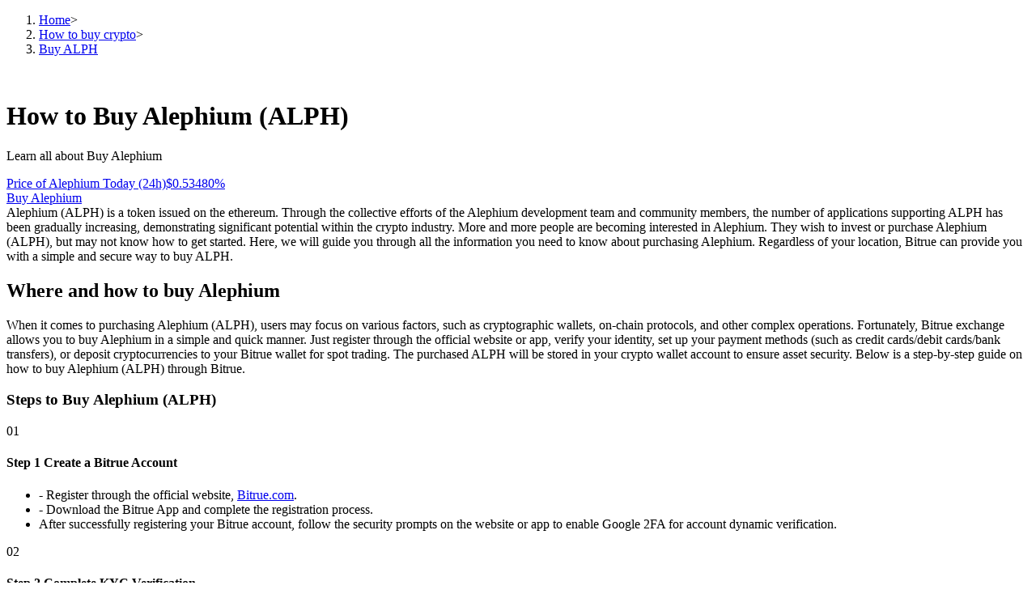

--- FILE ---
content_type: text/html; charset=utf-8
request_url: https://www.bitrue.com/how-to-buy/alph
body_size: 17047
content:
<!DOCTYPE html><html lang="en" theme="light" dir="ltr"><head><meta charSet="utf-8"/><meta name="viewport" content="width=device-width,initial-scale=1.0,minimum-scale=1.0,maximum-scale=1.0,user-scalable=no"/><link rel="alternate" href="https://www.bitrue.com/how-to-buy/alph" hrefLang="en"/><link rel="alternate" href="https://www.bitrue.com/zh-hant/how-to-buy/alph" hrefLang="zh-hant"/><link rel="alternate" href="https://www.bitrue.com/es/how-to-buy/alph" hrefLang="es"/><link rel="alternate" href="https://www.bitrue.com/id/how-to-buy/alph" hrefLang="id"/><link rel="alternate" href="https://www.bitrue.com/ar/how-to-buy/alph" hrefLang="ar"/><link rel="alternate" href="https://www.bitrue.com/pl/how-to-buy/alph" hrefLang="pl"/><link rel="alternate" href="https://www.bitrue.com/tr/how-to-buy/alph" hrefLang="tr"/><link rel="alternate" href="https://www.bitrue.com/fr/how-to-buy/alph" hrefLang="fr"/><link rel="alternate" href="https://www.bitrue.com/de/how-to-buy/alph" hrefLang="de"/><link rel="alternate" href="https://www.bitrue.com/th/how-to-buy/alph" hrefLang="th"/><link rel="alternate" href="https://www.bitrue.com/nl/how-to-buy/alph" hrefLang="nl"/><link rel="alternate" href="https://www.bitrue.com/pt/how-to-buy/alph" hrefLang="pt"/><link rel="alternate" href="https://www.bitrue.com/ru/how-to-buy/alph" hrefLang="ru"/><link rel="alternate" href="https://www.bitrue.com/vi/how-to-buy/alph" hrefLang="vi"/><link rel="alternate" href="https://www.bitrue.com/sv/how-to-buy/alph" hrefLang="sv"/><link rel="alternate" href="https://www.bitrue.com/how-to-buy/alph" hrefLang="x-default"/><link rel="canonical" href="https://www.bitrue.com/how-to-buy/alph"/><title>How to Buy Alephium: Learn all about Buy ALPH - Buy Alephium (ALPH) Guide</title><meta name="keywords" content="How to Buy Alephium, Buy Alephium guide, Buy Alephium, Buy ALPH"/><meta name="description" content="Discover the easiest and most secure way to buy Alephium on Bitrue&#x27;s straightforward crypto exchange platform. Our comprehensive guides show you how to buy ALPH with speed and confidence."/><meta name="twitter:image" content="https://static.bitrue.com/img/website/share/how-to-buy.jpg"/><meta name="twitter:image:src" content="https://static.bitrue.com/img/website/share/how-to-buy.jpg"/><meta property="og:image" content="https://static.bitrue.com/img/website/share/how-to-buy.jpg"/><meta property="og:image:secure_url" content="https://static.bitrue.com/img/website/share/how-to-buy.jpg"/><meta property="og:url" content="https://www.bitrue.com/how-to-buy/alph"/><meta property="og:title" name="og:title" content="How to Buy Alephium (ALPH) | Bitrue"/><meta property="og:description" name="og:description" content="Discover the easiest and most secure way to buy Alephium on Bitrue&#x27;s straightforward crypto exchange platform. Our comprehensive guides show you how to buy ALPH with speed and confidence."/><meta property="og:image:alt" content="How to Buy Alephium (ALPH)"/><script type="application/ld+json">{"@context":"https://schema.org","@type":"Article","mainEntityOfPage":{"@type":"WebPage","@id":"https://www.bitrue.com/how-to-buy/alph"},"headline":"How to Buy Alephium (ALPH)","image":["https://static.bitrue.com/img/website/share/how-to-buy.jpg"],"datePublished":"2026-01-26T03:16:22.849Z","dateModified":"2026-01-26T03:16:22.849Z","author":["Bitrue"],"publisher":{"@type":"Organization","name":"Bitrue","logo":{"@type":"ImageObject","url":"https://static.bitrue.com/img/website/share/how-to-buy.jpg"}},"description":"Discover the easiest and most secure way to buy Alephium on Bitrue's straightforward crypto exchange platform. Our comprehensive guides show you how to buy ALPH with speed and confidence."}</script><script type="application/ld+json">{"@context":"https://schema.org","@type":"BreadcrumbList","itemListElement":[{"@type":"ListItem","position":1,"item":{"@id":"https://www.bitrue.com/","name":"Home"}},{"@type":"ListItem","position":2,"item":{"@id":"https://www.bitrue.com/how-to-buy","name":"How to Buy Cryptocurrency"}},{"@type":"ListItem","position":3,"item":{"@id":"https://www.bitrue.com/how-to-buy/alph","name":"How to Buy Alephium (ALPH)"}}]}</script><script type="application/ld+json">{"@context":"https://schema.org","@type":"FAQPage","mainEntity":[{"@type":"Question","name":"What is Alephium? ","acceptedAnswer":{"@type":"Answer","text":"Alephium (ALPH) is a cryptocurrency launched in 2021. Users are able to generate ALPH through the process of mining. Alephium has a current supply of 193,532,233.91881344 with 72,512,416.9855187 in circulation. The last known price of Alephium is 2.86934533 USD and is down -7.56 over the last 24 hours. It is currently trading on 22 active market(s) with $3,967,413.26 traded over the last 24 hours. More information can be found at https://alephium.org."}},{"@type":"Question","name":"How many Alephium are there in total?","acceptedAnswer":{"@type":"Answer","text":"The total supply of Alephium is 216,031,766 and the Circulating Supply is 122,324,536 ."}},{"@type":"Question","name":"Why are people buying Alephium?","acceptedAnswer":{"@type":"Answer","text":"People buy Alephium for various reasons. Some view it as an investment, expecting its value to increase, while others appreciate its decentralization and anonymity, seeking to avoid restrictions of traditional financial systems. Additionally, Alephium serves as a digital asset with transactions independent of central authorities. Overall, motivations for purchasing Alephium include investment, risk diversification, and trust in new digital assets."}},{"@type":"Question","name":"Where is the preferred place to buy Alephium?","acceptedAnswer":{"@type":"Answer","text":"Bitrue exchange, with its secure and stable platform, user-friendly interface, low fees, and high liquidity, stands as the best exchange for millions of users to purchase ALPH."}},{"@type":"Question","name":"Should I buy Alephium?","acceptedAnswer":{"@type":"Answer","text":"Deciding whether to buy Alephium depends on individual financial goals, risk tolerance, and understanding of the digital asset market. Alephium investments involve market volatility and risks, so it's advisable to thoroughly understand its characteristics and market conditions before purchasing. If you have investment experience, can withstand price fluctuations, and are willing to accept potential losses, buying Alephium (ALPH) may be a suitable investment choice. However, remember that all investments come with risks."}},{"@type":"Question","name":"Can I use cash to buy Alephium?","acceptedAnswer":{"@type":"Answer","text":"Generally, buying Alephium digital assets by cash is relatively challenging, as most cryptocurrency exchanges prefer electronic payments or bank transfers."}},{"@type":"Question","name":"How much does it cost to buy 10 ALPH?","acceptedAnswer":{"@type":"Answer","text":"To purchase 10 ALPH, the cost in USD would be $5.348."}},{"@type":"Question","name":"What are the fees for buying Alephium?","acceptedAnswer":{"@type":"Answer","text":"Bitrue offers the lowest fees across all cryptocurrencies. Check the fee rates for all cryptocurrencies <a href=\"https://support.bitrue.com/hc/en-001/articles/360045151354-Trading-Fees-on-Bitrue\">here</a>."}},{"@type":"Question","name":"How to use Apple Pay to buy ALPH?","acceptedAnswer":{"@type":"Answer","text":"Currently, Bitrue does not support purchasing ALPH or adding fiat currency using Apple Pay."}},{"@type":"Question","name":"How to use Google Pay to buy ALPH?","acceptedAnswer":{"@type":"Answer","text":"Currently, Bitrue does not support purchasing ALPH or adding fiat currency using Google Pay."}},{"@type":"Question","name":"How to use Paypal to buy ALPH?","acceptedAnswer":{"@type":"Answer","text":"Currently, Bitrue does not support purchasing ALPH or adding fiat currency using Paypal."}},{"@type":"Question","name":"What can I do with Alephium?","acceptedAnswer":{"@type":"Answer","text":"You can use Alephium to pay for goods and services, invest, transfer and remit, preserve assets, participate in DeFi, donate, and more. "}},{"@type":"Question","name":"How to sell my Alephium?","acceptedAnswer":{"@type":"Answer","text":"If your Bitrue wallet does not hold Alephium, you need to deposit ALPH into your Bitrue account. If you already have ALPH, log in to your trading platform account, find the Sell option, usually located on the OTC or market trading page. Enter the quantity of ALPH you want to sell, select the selling price, confirm the sell order, and once your ALPH is successfully sold, you can withdraw funds to your set bank account or other payment methods."}},{"@type":"Question","name":"Can I purchase Alephium (ALPH) worth 1 US dollar?","acceptedAnswer":{"@type":"Answer","text":"In theory, Alephium (ALPH) can be divided into many units of 1 US dollar each, but on Bitrue, the minimum order amount for ALPH is 10 US dollars."}}]}</script><script type="application/ld+json">{"@context":"http://schema.org","@type":"HowTo","image":{"@type":"ImageObject","url":"https://cdn.bitrue.com/icon/icon_ALPH.png"},"name":"How to Buy Alephium (ALPH) | Bitrue","step":[{"@type":"HowToStep","name":"Step 1 Create a Bitrue Account","text":"[\"- Register through the official website, <a target=\"_blank\" href=\"https://www.bitrue.com/user/register?hl=en_US\">Bitrue.com</a>.\",\"- Download the Bitrue App and complete the registration process.\",\"After successfully registering your Bitrue account, follow the security prompts on the website or app to enable Google 2FA for account dynamic verification.\"]"},{"@type":"HowToStep","name":"Step 2 Complete KYC Verification","text":"Visit the identity verification page on the Bitrue official website or app, select your country or region, upload valid identification documents, and submit a selfie. Once the identity verification is successful, you will receive a notification."},{"@type":"HowToStep","name":"Step 3 Choose the method to Buy Alephium (ALPH)","text":"{\"title\":\"Buy Alephium through Spot Markets \",\"content\":[\"Note: Currently, the most popular Alephium spot trading pairs include ALPH/USDT and ALPH/USDC. Before purchasing Alephium (ALPH) in the spot market, please ensure that your Bitrue wallet has a sufficient amount of cryptocurrencies (e.g. USDT, USDC). If your account does not have enough cryptocurrencies, you will need to recharge your Bitrue account.\",\"1. Click on \"Trade\" -> \"Spot\" on the Bitrue official website or app.\",\"2. Select Alephium (ALPH) from the list of cryptocurrencies.\",\"3. Enter the quantity of ALPH you want to purchase, either at the market price or set a target price for buying Alephium.\",\"4. Confirm the purchase order.\",\"5. Transaction completed.\",\"If Bitrue exchange currently does not support the above methods for purchasing Alephium (ALPH), users can only deposit ALPH assets into their Bitrue accounts through a cryptocurrency wallet or choose a decentralized exchange (DEX) that supports ALPH trading pairs for purchasing.\"]}"},{"@type":"HowToStep","name":"Step 4 Successful Purchase","text":"[\"The purchased Alephium assets are stored by default in your Bitrue cryptocurrency wallet or trading account. You can use Bitrue to trade other cryptocurrencies, stake for passive income, or withdraw it to an external Alephium cryptocurrency wallet. \",\"Note: If you have not received your Alephium (ALPH), visit the help center or contact online customer support for assistance.\"]"}]}</script><meta name="next-head-count" content="34"/><meta name="emotion-insertion-point" content=""/><style data-emotion="bit-ui "></style><meta name="format-detection" content="telephone=no,email=no,address=no"/><meta name="format-detection" content="email=no"/><meta name="format-detection" content="address=no"/><meta name="format-detection" content="telephone=no"/><meta name="mobile-web-app-capable" content="yes"/><link rel="shortcut icon" href="/favicon.ico" type="image/x-icon"/><link rel="dns-prefetch" href="https//www.googletagmanager.com"/><link rel="dns-prefetch" href="https://www.google-analytics.com"/><meta property="og:type" name="og:type" content="website"/><meta property="og:site_name" content="Bitrue"/><meta property="og:image" content=""/><meta property="og:image:width" content="1200"/><meta property="og:image:height" content="630"/><meta name="twitter:card" content="summary"/><meta name="twitter:card" content="summary_large_image"/><meta name="twitter:creator" content="@BitrueOfficial"/><meta name="twitter:site" content="@BitrueOfficial"/><link data-next-font="" rel="preconnect" href="/" crossorigin="anonymous"/><link rel="preload" href="https://static.bitrue.com/resources-ssg/_next/static/css/daae32737a4fd218.css" as="style"/><link rel="stylesheet" href="https://static.bitrue.com/resources-ssg/_next/static/css/daae32737a4fd218.css" data-n-g=""/><link rel="preload" href="https://static.bitrue.com/resources-ssg/_next/static/css/35253b37d307d279.css" as="style"/><link rel="stylesheet" href="https://static.bitrue.com/resources-ssg/_next/static/css/35253b37d307d279.css" data-n-p=""/><noscript data-n-css=""></noscript><script defer="" nomodule="" src="https://static.bitrue.com/resources-ssg/_next/static/chunks/polyfills-c67a75d1b6f99dc8.js"></script><script src="https://static.bitrue.com/resources-ssg/_next/static/chunks/webpack-fd9389a1a36aa82e.js" defer=""></script><script src="https://static.bitrue.com/resources-ssg/_next/static/chunks/framework-314c182fa7e2bf37.js" defer=""></script><script src="https://static.bitrue.com/resources-ssg/_next/static/chunks/main-a8d1367a4d6939d0.js" defer=""></script><script src="https://static.bitrue.com/resources-ssg/_next/static/chunks/pages/_app-90704fe07e31677d.js" defer=""></script><script src="https://static.bitrue.com/resources-ssg/_next/static/chunks/29107295-4cc022cea922dbb4.js" defer=""></script><script src="https://static.bitrue.com/resources-ssg/_next/static/chunks/3061-4faef8b14590c38c.js" defer=""></script><script src="https://static.bitrue.com/resources-ssg/_next/static/chunks/6803-e3776a9eec6f8382.js" defer=""></script><script src="https://static.bitrue.com/resources-ssg/_next/static/chunks/794-8de9a24270af655d.js" defer=""></script><script src="https://static.bitrue.com/resources-ssg/_next/static/chunks/9838-61b84a7ceca9e67b.js" defer=""></script><script src="https://static.bitrue.com/resources-ssg/_next/static/chunks/5709-d806582c23fa92ef.js" defer=""></script><script src="https://static.bitrue.com/resources-ssg/_next/static/chunks/6609-216f033058cbf3e5.js" defer=""></script><script src="https://static.bitrue.com/resources-ssg/_next/static/chunks/433-1076a542b1df7d09.js" defer=""></script><script src="https://static.bitrue.com/resources-ssg/_next/static/chunks/pages/how-to-buy/%5Bcoin%5D-6161dbfc847c78d6.js" defer=""></script><script src="https://static.bitrue.com/resources-ssg/_next/static/k1gkBmlvHuUlK7GvnZrrm/_buildManifest.js" defer=""></script><script src="https://static.bitrue.com/resources-ssg/_next/static/k1gkBmlvHuUlK7GvnZrrm/_ssgManifest.js" defer=""></script></head><body><div id="__next"><div id="ssg_header" style="opacity:0;position:fixed;top:-999px"></div><div class="detail_wrap__z_TON"><div class="detail_headerBg__T_eo4"></div><div class="detail_contanerWrap__aVUzS"><nav class="detail_nav__HXiOG"><ol><li><a href="/" class="detail_home__3fKvh">Home</a><span class="detail_jiantou__BztbQ">&gt;</span></li><li><a href="/how-to-buy" class="detail_home__3fKvh">How to buy crypto</a><span class="detail_jiantou__BztbQ">&gt;</span></li><li><a href="/how-to-buy/alph" class="detail_page__b19ue">Buy ALPH</a></li></ol></nav><div class="detail_contant__Ym_lB"><div class="detail_left__UW04l"><img alt="" loading="lazy" width="48" height="48" decoding="async" data-nimg="1" class="detail_icon___oTwg" style="color:transparent" src="//cdn.bitrue.com/icon/icon_ALPH.png"/><h1 class="detail_title__Eb6ll">How to Buy Alephium (ALPH)</h1><p class="detail_subTitle__veiBD">Learn all about Buy Alephium</p><a href="/price/alph" class="detail_price_24h__k6fKH"><span class="detail_price_24h_title__mkzvU"> Price of Alephium Today (24h)</span><span class="detail_price_24h_desc__VCqMO">$<!-- -->0.5348<span class="detail_price_24h_change__6Hgsa">0<!-- -->%</span></span></a><div class="detail_btnWrap__TNa68"><a target="_blank" class="detail_btn__q6DW8" href="/creditcard?hl=en_US">Buy Alephium</a></div><div class="detail_introduce__ImZFk">Alephium (ALPH) is a token issued on the ethereum. Through the collective efforts of the Alephium development team and community members, the number of applications supporting ALPH has been gradually increasing, demonstrating significant potential within the crypto industry. More and more people are becoming interested in Alephium. They wish to invest or purchase Alephium (ALPH), but may not know how to get started. Here, we will guide you through all the information you need to know about purchasing Alephium. Regardless of your location, Bitrue can provide you with a simple and secure way to buy ALPH.</div><div class="whereandhow_wrap__DdUXp"><h2 class="whereandhow_title__fqVAj">Where and how to buy Alephium</h2><div class="whereandhow_content__9R8HS">When it comes to purchasing Alephium (ALPH), users may focus on various factors, such as cryptographic wallets, on-chain protocols, and other complex operations. Fortunately, Bitrue exchange allows you to buy Alephium in a simple and quick manner. Just register through the official website or app, verify your identity, set up your payment methods (such as credit cards/debit cards/bank transfers), or deposit cryptocurrencies to your Bitrue wallet for spot trading. The purchased ALPH will be stored in your crypto wallet account to ensure asset security. Below is a step-by-step guide on how to buy Alephium (ALPH) through Bitrue.</div></div><div><div class="buySteps_wrap__6CZw8"><h3 class="buySteps_title__CqWpc">Steps to Buy Alephium (ALPH) </h3><div class="buySteps_stepWrap__Rbvks"><span class="buySteps_stepIcon__DmyCz"></span><div class="buySteps_stepItem__hqsss"><div class="buySteps_item__tMLbt"><img alt="" loading="lazy" width="48" height="48" decoding="async" data-nimg="1" style="color:transparent" src="https://static.bitrue.com/resources-ssg/_next/static/media/htb_register_icon.88b23c3d.png"/><span class="buySteps_index__TUDA_">01</span></div><h4 class="buySteps_itemTitle__Kcioq">Step 1 Create a Bitrue Account</h4><ul><li class="buySteps_subContent__PuhDP">- Register through the official website, <a target="_blank" href="https://www.bitrue.com/user/register?hl=en_US">Bitrue.com</a>.</li><li class="buySteps_subContent__PuhDP">- Download the Bitrue App and complete the registration process.</li><li class="buySteps_subContent__PuhDP">After successfully registering your Bitrue account, follow the security prompts on the website or app to enable Google 2FA for account dynamic verification.</li></ul></div></div><div class="buySteps_stepWrap__Rbvks"><span class="buySteps_stepIcon__DmyCz"></span><div class="buySteps_stepItem__hqsss"><div class="buySteps_item__tMLbt"><img alt="" loading="lazy" width="48" height="48" decoding="async" data-nimg="1" style="color:transparent" src="https://static.bitrue.com/resources-ssg/_next/static/media/htb_certification_icon.909d22aa.png"/><span class="buySteps_index__TUDA_">02</span></div><h4 class="buySteps_itemTitle__Kcioq">Step 2 Complete KYC Verification</h4><div class="buySteps_subContent__PuhDP">Visit the identity verification page on the Bitrue official website or app, select your country or region, upload valid identification documents, and submit a selfie. Once the identity verification is successful, you will receive a notification.</div></div></div><div class="buySteps_stepWrap__Rbvks"><span class="buySteps_stepIcon__DmyCz"></span><div class="buySteps_stepItem__hqsss"><div class="buySteps_item__tMLbt"><img alt="" loading="lazy" width="48" height="48" decoding="async" data-nimg="1" style="color:transparent" src="https://static.bitrue.com/resources-ssg/_next/static/media/htb_Deposit_icon.b278da3b.png"/><span class="buySteps_index__TUDA_">03</span></div><h4 class="buySteps_itemTitle__Kcioq">Step 3 Choose the method to Buy Alephium (ALPH)</h4><ul><li><p class="buySteps_subTitle__4A8Yy">Buy Alephium through Spot Markets </p><ul><li class="buySteps_subContent__PuhDP">Note: Currently, the most popular Alephium spot trading pairs include ALPH/USDT and ALPH/USDC. Before purchasing Alephium (ALPH) in the spot market, please ensure that your Bitrue wallet has a sufficient amount of cryptocurrencies (e.g. USDT, USDC). If your account does not have enough cryptocurrencies, you will need to recharge your Bitrue account.</li><li class="buySteps_subContent__PuhDP">1. Click on "Trade" -> "Spot" on the Bitrue official website or app.</li><li class="buySteps_subContent__PuhDP">2. Select Alephium (ALPH) from the list of cryptocurrencies.</li><li class="buySteps_subContent__PuhDP">3. Enter the quantity of ALPH you want to purchase, either at the market price or set a target price for buying Alephium.</li><li class="buySteps_subContent__PuhDP">4. Confirm the purchase order.</li><li class="buySteps_subContent__PuhDP">5. Transaction completed.</li><li class="buySteps_subContent__PuhDP">If Bitrue exchange currently does not support the above methods for purchasing Alephium (ALPH), users can only deposit ALPH assets into their Bitrue accounts through a cryptocurrency wallet or choose a decentralized exchange (DEX) that supports ALPH trading pairs for purchasing.</li></ul></li></ul></div></div><div class="buySteps_stepWrap__Rbvks"><span class="buySteps_stepIcon__DmyCz"></span><div class="buySteps_stepItem__hqsss"><div class="buySteps_item__tMLbt"><img alt="" loading="lazy" width="48" height="48" decoding="async" data-nimg="1" style="color:transparent" src="https://static.bitrue.com/resources-ssg/_next/static/media/htb_Buy_icon.c8476c59.png"/><span class="buySteps_index__TUDA_">04</span></div><h4 class="buySteps_itemTitle__Kcioq">Step 4 Successful Purchase</h4><ul><li class="buySteps_subContent__PuhDP">The purchased Alephium assets are stored by default in your Bitrue cryptocurrency wallet or trading account. You can use Bitrue to trade other cryptocurrencies, stake for passive income, or withdraw it to an external Alephium cryptocurrency wallet. </li><li class="buySteps_subContent__PuhDP">Note: If you have not received your Alephium (ALPH), visit the help center or contact online customer support for assistance.</li></ul></div></div></div></div><section class="register_registerWrap__QunC_ "><h2 data-hidden="false"></h2><div class="register_registerBanner__B7M6N" style="background-image:url(&quot;https://static.bitrue.com/resources-ssg/_next/static/media/register_bg.091fb070.jpg&quot;);background-repeat:no-repeat;background-position:center;background-size:cover;padding:24px"><div><p class="register_bannerTitle__Rc6GC">Join Bitrue and Start Your New Cryptocurrency Trading Experience!</p><p class="register_bannerDesc__oR_mz">Register now and claim exclusive rewards!</p><span class="register_registerBtn__iVSxn">Register Now</span></div></div></section><div class="AlterMethods_wrap__eNv6l"><h2 class="AlterMethods_title__DFBSh">Alternative methods to acquire Alephium</h2><p class="AlterMethods_subTitle__kSrs_">Apart from directly buying Alephium (ALPH), what are the alternative methods to acquire Alephium ?</p><div><div class="AlterMethods_item__yAeJO"><h3 class="AlterMethods_itemTitle__71jvW">Fixed Auto-Investment in ALPH</h3></div><div class="AlterMethods_subContent__y1UWZ"><div class="AlterMethods_itemContent__w6i_4">Regularly invest a fixed amount at scheduled intervals in Alephium (ALPH) digital assets, enjoying both short-term returns and long-term benefits.</div></div></div><div><div class="AlterMethods_item__yAeJO"><h3 class="AlterMethods_itemTitle__71jvW">Staking ALPH</h3></div><div class="AlterMethods_subContent__y1UWZ"><div class="AlterMethods_itemContent__w6i_4">Flexible staking of Alephium (ALPH) digital assets to earn interest or high returns in other cryptocurrencies.</div></div></div><div><div><div class="AlterMethods_item__yAeJO"><h3 class="AlterMethods_itemTitle__71jvW">POW Mining</h3></div><div class="AlterMethods_subContent__y1UWZ"><div class="AlterMethods_itemContent__w6i_4">Alephium miners choose mining rigs or cloud mining with high GPU and CPU configurations, configure mining software, select mining pools, and start mining to earn ALPH rewards.</div></div></div></div><div><div class="AlterMethods_item__yAeJO"><h3 class="AlterMethods_itemTitle__71jvW">Get Alephium (ALPH) for free</h3></div><div class="AlterMethods_subContent__y1UWZ"><div><div class="AlterMethods_itemContent__w6i_4">If you have enough time, you can obtain Alephium for free through the following methods:</div></div><div><div class="AlterMethods_itemContent__w6i_4">- Invite friends to join the Bitrue coupon event and earn free Alephium (ALPH).</div></div><div><div class="AlterMethods_itemContent__w6i_4">- Join the Bitrue Rewards Center, participate in ongoing challenges and airdrops to receive free Alephium.</div></div><div><div class="AlterMethods_itemContent__w6i_4">- All cryptocurrency airdrops and rewards can be exchanged for ALPH through coin-to-coin exchange or spot trading.</div></div></div></div></div><div class="safe_wrap__Lb_n2"><h2 class="safe_title__kyjy0">How to keep your  Alephium safe and secure</h2><div><div class="safe_item__1orj5">Once you have purchased Alephium, it is crucial to store it in a secure location. Bitrue is a secure, transparent, technologically stable, and user-friendly cryptocurrency exchange. Bitrue allows you to store Alephium and other digital assets in the encrypted wallet of your platform account, enabling you to trade, deposit, and withdraw anytime, anywhere.</div></div><div><div class="safe_item__1orj5">If you are highly familiar with operating on-chain Alephium wallets, you also have the option to store Alephium (ALPH) separately in a personal encrypted wallet. This wallet serves to keep your Alephium secure and accessible, allowing you to send and receive it while maintaining control.</div></div><div><div class="safe_item__1orj5">To ensure the security of your Alephium, consider the following types of encrypted wallets:</div></div><div><div class="safe_item__1orj5">- Mobile Wallets: Store your private key in an application on your smartphone.</div></div><div><div class="safe_item__1orj5">- Web Wallets: Third-party-controlled online servers that store your private key.</div></div><div><div class="safe_item__1orj5">- Desktop Wallets: Computer programs that allow you to store your private key on a hard drive.</div></div><div><div class="safe_item__1orj5">- Hardware Wallets: Physical devices for offline storage of private keys.</div></div><div><div class="safe_item__1orj5">Note: Cryptocurrency wallets do not technically store your Alephium encrypted assets. Instead, the assets remain on the blockchain, and access is granted using the digital private keys stored in the wallet.</div></div></div><div class="bestChoice_wrap__JFXGc"><h2 class="bestChoice_title__xJAMQ">Why Bitrue is the Best Platform for Buying Alephium (ALPH)</h2><div class="bestChoice_itemWrap__QGR9I"><img alt="" loading="lazy" width="80" height="80" decoding="async" data-nimg="1" style="color:transparent" src="https://static.bitrue.com/resources-ssg/_next/static/media/security.31c177fb.png"/><div class="bestChoice_item__DvOAc"><div class="bestChoice_itemTitle__xGtj0">User-friendly Interface</div><div class="bestChoice_subContent__TYznC">Trading cryptocurrencies on Bitrue is a breeze, requiring just a few simple steps to instantly purchase Alephium.</div></div></div><div class="bestChoice_itemWrap__QGR9I"><img alt="" loading="lazy" width="80" height="80" decoding="async" data-nimg="1" style="color:transparent" src="https://static.bitrue.com/resources-ssg/_next/static/media/withdrawal.00148d23.png"/><div class="bestChoice_item__DvOAc"><div class="bestChoice_itemTitle__xGtj0">Swift Deposits and Withdrawals</div><div class="bestChoice_subContent__TYznC">Our efficient real-time trading system ensures your Alephium assets are instantly depositable and withdrawable.</div></div></div><div class="bestChoice_itemWrap__QGR9I"><img alt="" loading="lazy" width="80" height="80" decoding="async" data-nimg="1" style="color:transparent" src="https://static.bitrue.com/resources-ssg/_next/static/media/Stability.ad4fd9ce.png"/><div class="bestChoice_item__DvOAc"><div class="bestChoice_itemTitle__xGtj0">Security and Stability</div><div class="bestChoice_subContent__TYznC">With dual-factor authentication, multi-signature support, and cold-hot wallet segregation technology, we ensure the systematic security of Alephium.</div></div></div></div><section class="register_registerWrap__QunC_ "><h2 data-hidden="false">Get ALPH with Bitrue</h2><div class="register_registerBanner__B7M6N"><div><p class="register_bannerTitle__Rc6GC">Register now to claim a 2733 USDT newcomer's gift package</p><p class="register_bannerDesc__oR_mz">Join Bitrue for exclusive rewards</p><span class="register_registerBtn__iVSxn">Register Now</span></div><img alt="register" loading="lazy" width="197" height="179" decoding="async" data-nimg="1" style="color:transparent" src="https://static.bitrue.com/m-static/banner/signup1.png"/></div></section><section class="sandBox_wrap__KaHel"><h2>Some market stats about ALPH</h2><div class="sandBox_priceAnalyse__Hpeab"><h3>Price Analysis</h3><div class="coinWithImg_coinWrap___xui3"><img alt="ALPH" loading="lazy" width="48" height="48" decoding="async" data-nimg="1" style="color:transparent" src="//cdn.bitrue.com/icon/icon_ALPH.png"/><div class="sandBox_coinInfo__m3DAR">ALPH<span>Alephium Price Now:</span></div></div><div class="charts_component__gn3tG"><div class="charts_title__XkF5Q"><div class="charts_title_coin__HDSNz"><em>$<!-- -->0.5348</em><i class="">0<!-- -->%</i><span>24H</span></div></div><div class="charts_body__uEDrb"><div style="width:100%;height:100%"></div></div></div><p class="sandBox_title__B0Beg">Alephium is rising this week.</p><p class="sandBox_desc__EPIS3">The price of Alephium has increased by 411.28% in the last 7 days. It has seen a 0% increase in the past 24 hours and a 0% increase in just the last hour. The current price is $0.5348  per ALPH. Alephium is dropped -83.93% from its all-time high of $3.33.</p><a target="_blank" href="/creditcard?hl=en_US"><span class="sandBox_coinBtn__6C7b2">Buy Alephium Now</span></a></div><div class="sandBox_sandBoxWrap__zUSKr"><div class="sandBox_leftBox__I00Gs"><h3>Sandbox Testing</h3><div><div class="sandBox_calculate__VgCxM"><h4 class="sandBox_calculateTitle__xWd4k">Calculate the Returns on Your Alephium Investment</h4><div class="sandBox_calculateInputBox__N7Nsw">How much profit would I have if I bought $ <input class="sandBox_calculateInput__O6xgu" value="100"/> worth of Alephium in <div class="select_component__YIVrk sandBox_calculateSelectCom__ieEpo"><div class="select_option__TQXVl  sandBox_calculateSelectOpt__B_3nK"><i class="iconfont icon-triangle-down"></i></div></div> ?</div><span class="sandBox_calculateBtn__wOado">Calculate</span></div><p class="sandBox_calculateTips__fo4YB">Returns based on the average Alephium price for that year. Not financial advice.</p></div><div class="sandBox_voteBox__w2cW2"><h4 class="sandBox_voteTitle__ZKoGH">Are you planning to buy ALPH</h4><p class="sandBox_voteTip__dbdvW">See if other users are buying ALPH:</p><div class="sandBox_voteBtns__9RI2Z"><span class="sandBox_voteBtn__YmXiC sandBox_yesBtn__8wCdd " style="width:50%"><em></em><span>Yes</span></span><span class="sandBox_voteBtn__YmXiC sandBox_noBtn__SfZGf " style="width:50%"><em></em><span>No</span></span></div></div></div><img alt="how-to-buy-sandbox" loading="lazy" width="213" height="213" decoding="async" data-nimg="1" style="color:transparent" src="https://static.bitrue.com/resources-ssg/_next/static/media/sandbox-bg.f753a04b.png"/></div></section><div class="buyOthers_wrap__ewI1e"><h2 class="buyOthers_title__3LM53">How to buy other cryptocurrencies</h2><div class="buyOthers_tip__t1m4t">There are lots of ways to buy, swap, and convert crypto. Learn more about how you can do it all using Bitrue with our how to buy crypto guide.</div><div class="buyOthers_contentWrap__f6kiZ"><h3>Other crypto similar to ALPH</h3><div class="buyOthers_content__99ql3"><a class="buyOthers_itemWrap__D3PmT" href="/how-to-buy/eth"><img alt="" loading="lazy" width="32" height="32" decoding="async" data-nimg="1" style="color:transparent" src="//cdn.bitrue.com/icon/icon_ETH.png"/><span class="buyOthers_coin__7z_lG">How to Buy Ethereum</span></a><a class="buyOthers_itemWrap__D3PmT" href="/how-to-buy/wlfi"><img alt="" loading="lazy" width="32" height="32" decoding="async" data-nimg="1" style="color:transparent" src="//cdn.bitrue.com/icon/icon_WLFI.png"/><span class="buyOthers_coin__7z_lG">How to Buy Official World Liberty Financial</span></a><a class="buyOthers_itemWrap__D3PmT" href="/how-to-buy/dot"><img alt="" loading="lazy" width="32" height="32" decoding="async" data-nimg="1" style="color:transparent" src="//cdn.bitrue.com/icon/icon_DOT.png"/><span class="buyOthers_coin__7z_lG">How to Buy Polkadot</span></a><a class="buyOthers_itemWrap__D3PmT" href="/how-to-buy/uni"><img alt="" loading="lazy" width="32" height="32" decoding="async" data-nimg="1" style="color:transparent" src="//cdn.bitrue.com/icon/icon_UNI.png"/><span class="buyOthers_coin__7z_lG">How to Buy UniswapV2</span></a><a class="buyOthers_itemWrap__D3PmT" href="/how-to-buy/mnt"><img alt="" loading="lazy" width="32" height="32" decoding="async" data-nimg="1" style="color:transparent" src="//cdn.bitrue.com/icon/icon_MNT.png"/><span class="buyOthers_coin__7z_lG">How to Buy Mantle</span></a><a class="buyOthers_itemWrap__D3PmT" href="/how-to-buy/aave"><img alt="" loading="lazy" width="32" height="32" decoding="async" data-nimg="1" style="color:transparent" src="//cdn.bitrue.com/icon/icon_AAVE.png"/><span class="buyOthers_coin__7z_lG">How to Buy Aave</span></a><a class="buyOthers_itemWrap__D3PmT" href="/how-to-buy/xaut"><img alt="" loading="lazy" width="32" height="32" decoding="async" data-nimg="1" style="color:transparent" src="//cdn.bitrue.com/icon/icon_XAUT.png"/><span class="buyOthers_coin__7z_lG">How to Buy Tether Gold</span></a><a class="buyOthers_itemWrap__D3PmT" href="/how-to-buy/okb"><img alt="" loading="lazy" width="32" height="32" decoding="async" data-nimg="1" style="color:transparent" src="//cdn.bitrue.com/icon/icon_OKB.png"/><span class="buyOthers_coin__7z_lG">How to Buy OKB</span></a><a class="buyOthers_itemWrap__D3PmT" href="/how-to-buy/paxg"><img alt="" loading="lazy" width="32" height="32" decoding="async" data-nimg="1" style="color:transparent" src="//cdn.bitrue.com/icon/icon_PAXG.png"/><span class="buyOthers_coin__7z_lG">How to Buy PAX Gold</span></a></div></div><div class="buyOthers_contentWrap__f6kiZ"><h3>Trending cryptocurrencies (24H)</h3><div class="buyOthers_content__99ql3"><a class="buyOthers_itemWrap__D3PmT" href="/how-to-buy/babydoge"><img alt="" loading="lazy" width="32" height="32" decoding="async" data-nimg="1" style="color:transparent" src="//cdn.bitrue.com/icon/icon_BABYDOGE.png"/><span class="buyOthers_coin__7z_lG">How to Buy Baby Doge Coin</span></a><a class="buyOthers_itemWrap__D3PmT" href="/how-to-buy/sats"><img alt="" loading="lazy" width="32" height="32" decoding="async" data-nimg="1" style="color:transparent" src="//cdn.bitrue.com/icon/icon_SATS.png"/><span class="buyOthers_coin__7z_lG">How to Buy SATS</span></a><a class="buyOthers_itemWrap__D3PmT" href="/how-to-buy/why"><img alt="" loading="lazy" width="32" height="32" decoding="async" data-nimg="1" style="color:transparent" src="//cdn.bitrue.com/icon/icon_WHY.png"/><span class="buyOthers_coin__7z_lG">How to Buy WHY</span></a><a class="buyOthers_itemWrap__D3PmT" href="/how-to-buy/pepe"><img alt="" loading="lazy" width="32" height="32" decoding="async" data-nimg="1" style="color:transparent" src="//cdn.bitrue.com/icon/icon_PEPE.png"/><span class="buyOthers_coin__7z_lG">How to Buy Pepe</span></a><a class="buyOthers_itemWrap__D3PmT" href="/how-to-buy/coq"><img alt="" loading="lazy" width="32" height="32" decoding="async" data-nimg="1" style="color:transparent" src="//cdn.bitrue.com/icon/icon_COQ.png"/><span class="buyOthers_coin__7z_lG">How to Buy Coq Inu</span></a><a class="buyOthers_itemWrap__D3PmT" href="/how-to-buy/mog"><img alt="" loading="lazy" width="32" height="32" decoding="async" data-nimg="1" style="color:transparent" src="//cdn.bitrue.com/icon/icon_MOG.png"/><span class="buyOthers_coin__7z_lG">How to Buy Mog Coin</span></a><a class="buyOthers_itemWrap__D3PmT" href="/how-to-buy/bttc"><img alt="" loading="lazy" width="32" height="32" decoding="async" data-nimg="1" style="color:transparent" src="//cdn.bitrue.com/icon/icon_BTTC.png"/><span class="buyOthers_coin__7z_lG">How to Buy BitTorrent</span></a><a class="buyOthers_itemWrap__D3PmT" href="/how-to-buy/monky"><img alt="" loading="lazy" width="32" height="32" decoding="async" data-nimg="1" style="color:transparent" src="//cdn.bitrue.com/icon/icon_MONKY.png"/><span class="buyOthers_coin__7z_lG">How to Buy Wise Monkey</span></a><a class="buyOthers_itemWrap__D3PmT" href="/how-to-buy/shib"><img alt="" loading="lazy" width="32" height="32" decoding="async" data-nimg="1" style="color:transparent" src="//cdn.bitrue.com/icon/icon_SHIB.png"/><span class="buyOthers_coin__7z_lG">How to Buy SHIBA INU</span></a></div></div></div><div class="faq_wrap__cbQRh"><h2 class="faq_title__K08rD">FAQ  About Buy Crypto</h2><div class="faq_itemWrap__WNHO8"><div class="faq_item__3TxUj"><h3 class="faq_itemTitle__cAI_D">What is Alephium? </h3><img alt="" loading="lazy" width="14" height="14" decoding="async" data-nimg="1" style="color:transparent" src="https://static.bitrue.com/resources-ssg/_next/static/media/collapse.08a9976d.png"/></div><div class="faq_subContent__6GHJE ">Alephium (ALPH) is a cryptocurrency launched in 2021. Users are able to generate ALPH through the process of mining. Alephium has a current supply of 193,532,233.91881344 with 72,512,416.9855187 in circulation. The last known price of Alephium is 2.86934533 USD and is down -7.56 over the last 24 hours. It is currently trading on 22 active market(s) with $3,967,413.26 traded over the last 24 hours. More information can be found at https://alephium.org.</div></div><div class="faq_itemWrap__WNHO8"><div class="faq_item__3TxUj"><h3 class="faq_itemTitle__cAI_D">How many Alephium are there in total?</h3><img alt="" loading="lazy" width="14" height="14" decoding="async" data-nimg="1" style="color:transparent" src="https://static.bitrue.com/resources-ssg/_next/static/media/collapse.08a9976d.png"/></div><div class="faq_subContent__6GHJE ">The total supply of Alephium is 216,031,766 and the Circulating Supply is 122,324,536 .</div></div><div class="faq_itemWrap__WNHO8"><div class="faq_item__3TxUj"><h3 class="faq_itemTitle__cAI_D">Why are people buying Alephium?</h3><img alt="" loading="lazy" width="14" height="14" decoding="async" data-nimg="1" style="color:transparent" src="https://static.bitrue.com/resources-ssg/_next/static/media/collapse.08a9976d.png"/></div><div class="faq_subContent__6GHJE ">People buy Alephium for various reasons. Some view it as an investment, expecting its value to increase, while others appreciate its decentralization and anonymity, seeking to avoid restrictions of traditional financial systems. Additionally, Alephium serves as a digital asset with transactions independent of central authorities. Overall, motivations for purchasing Alephium include investment, risk diversification, and trust in new digital assets.</div></div><div class="faq_itemWrap__WNHO8"><div class="faq_item__3TxUj"><h3 class="faq_itemTitle__cAI_D">Where is the preferred place to buy Alephium?</h3><img alt="" loading="lazy" width="14" height="14" decoding="async" data-nimg="1" style="color:transparent" src="https://static.bitrue.com/resources-ssg/_next/static/media/collapse.08a9976d.png"/></div><div class="faq_subContent__6GHJE ">Bitrue exchange, with its secure and stable platform, user-friendly interface, low fees, and high liquidity, stands as the best exchange for millions of users to purchase ALPH.</div></div><div class="faq_itemWrap__WNHO8"><div class="faq_item__3TxUj"><h3 class="faq_itemTitle__cAI_D">Should I buy Alephium?</h3><img alt="" loading="lazy" width="14" height="14" decoding="async" data-nimg="1" style="color:transparent" src="https://static.bitrue.com/resources-ssg/_next/static/media/collapse.08a9976d.png"/></div><div class="faq_subContent__6GHJE ">Deciding whether to buy Alephium depends on individual financial goals, risk tolerance, and understanding of the digital asset market. Alephium investments involve market volatility and risks, so it's advisable to thoroughly understand its characteristics and market conditions before purchasing. If you have investment experience, can withstand price fluctuations, and are willing to accept potential losses, buying Alephium (ALPH) may be a suitable investment choice. However, remember that all investments come with risks.</div></div><div class="faq_itemWrap__WNHO8"><div class="faq_item__3TxUj"><h3 class="faq_itemTitle__cAI_D">Can I use cash to buy Alephium?</h3><img alt="" loading="lazy" width="14" height="14" decoding="async" data-nimg="1" style="color:transparent" src="https://static.bitrue.com/resources-ssg/_next/static/media/collapse.08a9976d.png"/></div><div class="faq_subContent__6GHJE ">Generally, buying Alephium digital assets by cash is relatively challenging, as most cryptocurrency exchanges prefer electronic payments or bank transfers.</div></div><div class="faq_itemWrap__WNHO8"><div class="faq_item__3TxUj"><h3 class="faq_itemTitle__cAI_D">How much does it cost to buy 10 ALPH?</h3><img alt="" loading="lazy" width="14" height="14" decoding="async" data-nimg="1" style="color:transparent" src="https://static.bitrue.com/resources-ssg/_next/static/media/collapse.08a9976d.png"/></div><div class="faq_subContent__6GHJE ">To purchase 10 ALPH, the cost in USD would be $5.348.</div></div><div class="faq_itemWrap__WNHO8"><div class="faq_item__3TxUj"><h3 class="faq_itemTitle__cAI_D">What are the fees for buying Alephium?</h3><img alt="" loading="lazy" width="14" height="14" decoding="async" data-nimg="1" style="color:transparent" src="https://static.bitrue.com/resources-ssg/_next/static/media/collapse.08a9976d.png"/></div><div class="faq_subContent__6GHJE ">Bitrue offers the lowest fees across all cryptocurrencies. Check the fee rates for all cryptocurrencies <a href="https://support.bitrue.com/hc/en-001/articles/360045151354-Trading-Fees-on-Bitrue">here</a>.</div></div><div class="faq_itemWrap__WNHO8"><div class="faq_item__3TxUj"><h3 class="faq_itemTitle__cAI_D">How to use Apple Pay to buy ALPH?</h3><img alt="" loading="lazy" width="14" height="14" decoding="async" data-nimg="1" style="color:transparent" src="https://static.bitrue.com/resources-ssg/_next/static/media/collapse.08a9976d.png"/></div><div class="faq_subContent__6GHJE ">Currently, Bitrue does not support purchasing ALPH or adding fiat currency using Apple Pay.</div></div><div class="faq_itemWrap__WNHO8"><div class="faq_item__3TxUj"><h3 class="faq_itemTitle__cAI_D">How to use Google Pay to buy ALPH?</h3><img alt="" loading="lazy" width="14" height="14" decoding="async" data-nimg="1" style="color:transparent" src="https://static.bitrue.com/resources-ssg/_next/static/media/collapse.08a9976d.png"/></div><div class="faq_subContent__6GHJE ">Currently, Bitrue does not support purchasing ALPH or adding fiat currency using Google Pay.</div></div><div class="faq_itemWrap__WNHO8"><div class="faq_item__3TxUj"><h3 class="faq_itemTitle__cAI_D">How to use Paypal to buy ALPH?</h3><img alt="" loading="lazy" width="14" height="14" decoding="async" data-nimg="1" style="color:transparent" src="https://static.bitrue.com/resources-ssg/_next/static/media/collapse.08a9976d.png"/></div><div class="faq_subContent__6GHJE ">Currently, Bitrue does not support purchasing ALPH or adding fiat currency using Paypal.</div></div><div class="faq_itemWrap__WNHO8"><div class="faq_item__3TxUj"><h3 class="faq_itemTitle__cAI_D">What can I do with Alephium?</h3><img alt="" loading="lazy" width="14" height="14" decoding="async" data-nimg="1" style="color:transparent" src="https://static.bitrue.com/resources-ssg/_next/static/media/collapse.08a9976d.png"/></div><div class="faq_subContent__6GHJE ">You can use Alephium to pay for goods and services, invest, transfer and remit, preserve assets, participate in DeFi, donate, and more. </div></div><div class="faq_itemWrap__WNHO8"><div class="faq_item__3TxUj"><h3 class="faq_itemTitle__cAI_D">How to sell my Alephium?</h3><img alt="" loading="lazy" width="14" height="14" decoding="async" data-nimg="1" style="color:transparent" src="https://static.bitrue.com/resources-ssg/_next/static/media/collapse.08a9976d.png"/></div><div class="faq_subContent__6GHJE ">If your Bitrue wallet does not hold Alephium, you need to deposit ALPH into your Bitrue account. If you already have ALPH, log in to your trading platform account, find the Sell option, usually located on the OTC or market trading page. Enter the quantity of ALPH you want to sell, select the selling price, confirm the sell order, and once your ALPH is successfully sold, you can withdraw funds to your set bank account or other payment methods.</div></div><div class="faq_itemWrap__WNHO8"><div class="faq_item__3TxUj"><h3 class="faq_itemTitle__cAI_D">Can I purchase Alephium (ALPH) worth 1 US dollar?</h3><img alt="" loading="lazy" width="14" height="14" decoding="async" data-nimg="1" style="color:transparent" src="https://static.bitrue.com/resources-ssg/_next/static/media/collapse.08a9976d.png"/></div><div class="faq_subContent__6GHJE ">In theory, Alephium (ALPH) can be divided into many units of 1 US dollar each, but on Bitrue, the minimum order amount for ALPH is 10 US dollars.</div></div></div><div class="rule_wrap__RQ27s"><div class="rule_title__L_8mz">Disclaimer</div><div class="rule_content__3w7S7">Cryptocurrency markets are highly volatile and can experience rapid price fluctuations. You are solely responsible for your investment decisions and Bitrue is not liable for any losses you may incur. We rely on third-party sources for price and other data related to the cryptocurrencies listed above, and we are not responsible for its reliability or accuracy. The information provided on this platform and any associated materials are for informational purposes only and should not be considered as financial or investment advice.</div></div></div><div class="detail_rightWrap__319PI"><div class="detail_right__eMyqS"><div class="select_searchWrap__uycgS"><div class="select_search__zw486"><div class="select_component__YIVrk "><div class="select_option__TQXVl  select_opt__99Uba">All<i class="iconfont icon-triangle-down"></i></div></div></div></div><div class="detail_largeContent__zOn08"><div class="share_component__lBznK"><h3>Share</h3><div class="share_btn__vEhum"><span><i class="iconfont icon-twitter2"></i></span><span><i class="iconfont icon-facebook1"></i></span><span><i class="iconfont icon-telegram1"></i></span><span><i class="iconfont icon-LinkedIn"></i></span><span><i class="iconfont icon-fenxiang1"></i></span></div></div></div></div></div></div></div></div><div id="ssg_footer" style="visibility:hidden"></div></div><script id="__NEXT_DATA__" type="application/json">{"props":{"pageProps":{"_nextI18Next":{"initialI18nStore":{"en":{"howtobuydetail":{"seo":{"title":"How to Buy {{coinFullName}}丨Buy {{coinName}} Guide | Bitrue","keywords":"Buy {{coinFullName}}, How to Buy {{coinFullName}}, How to Buy {{coinName}}, {{coinName}} Trading","description":"Discover the easiest and most secure way to buy {{coinFullName}} on Bitrue's straightforward crypto exchange platform. Our comprehensive guides show you how to buy {{coinName}} with speed and confidence."},"meta":{"title":"How to Buy {{coinFullName}} ({{coinName}}) | Bitrue","alt":"How to Buy {{coinFullName}} ({{coinName}})","parentTitle":"How to Buy Cryptocurrency"},"title":"How to Buy {{coinFullName}} ({{coinName}})","increase_24h":" Price of {{coinFullName}} Today (24h)","login":"Log In to Buy {{coinFullName}}({{coinName}})","buy":"Buy {{coinFullName}}","home":"Home","listName":"How to buy crypto","buyName":"Buy","disclaimer":"Disclaimer","disclaimerContent":"Cryptocurrency markets are highly volatile and can experience rapid price fluctuations. You are solely responsible for your investment decisions and Bitrue is not liable for any losses you may incur. We rely on third-party sources for price and other data related to the cryptocurrencies listed above, and we are not responsible for its reliability or accuracy. The information provided on this platform and any associated materials are for informational purposes only and should not be considered as financial or investment advice.","catalog":"Table of Contents","search":"Search other coins","buyotherCoin":"How to Buy Other Crypto Assets","priceAnalysis":"{{coinFullName}}({{coinName}}) Price Analysis","livePrice":"Live Price","livePriceTxtUp":"The live price of {{coinName}} is {{price}} USD, representing an decrease increase of  {{priceChangePercent}}% in the past 24 hours.","livePriceTxtDown":"The live price of {{coinName}} is {{price}} USD, representing an decrease decrease of  {{priceChangePercent}}% in the past 24 hours.","trade":"Trading","subTitle":"Learn all about Buy {{coinFullName}}","calculate":"How much profit would I have if I bought $ \u003c0\u003e\u003c/0\u003e worth of {{coinFullName}} in \u003c1\u003e\u003c/1\u003e ?","fastToSteps":"Steps to Buy {{coinName}}","registerTitle":"Get {{coinName}} with Bitrue","register":"Register Now","marketStats":"Some market stats about {{coinName}}","priceAnalysisTitle":"Price Analysis","priceNow":"{{coinFullName}} Price Now:","priceFall":"{{coinFullName}} is falling this week.","priceRise":"{{coinFullName}} is rising this week.","dropped":"dropped","increased":"increased","decrease":"decrease","increase":"increase","priceAnalysisDesc":"The price of {{coinFullName}} has {{changeType}} by {{change7D}}% in the last 7 days. It has seen a {{change24H}}% {{change24Type}} in the past 24 hours and a {{change1H}}% {{change1Type}} in just the last hour. The current price is ${{price}}  per {{coinName}}. {{coinFullName}} is {{changeTotalType}} {{changeTotal}}% from its all-time high of ${{highPrice}}.","buyNow":"Buy {{coinFullName}} Now","sandBox":"Sandbox Testing","sandBoxDesc":"Calculate the Returns on Your {{coinFullName}} Investment","investment":"Your ${{investment}} investment would have","grow":"grown to $ {{result}}","reduce":"reduced to $ {{result}}","reset":"Reset","calculateBtn":"Calculate","calculateTip":"Returns based on the average {{coinFullName}} price for that year. Not financial advice.","voteTitle":"Are you planning to buy {{coinName}}","voteDesc":"See if other users are buying {{coinName}}:","yes":"Yes","no":"No","voteTip":"You have voted.","buyOtherTitle":"How to buy other cryptocurrencies","buyOtherDesc":"There are lots of ways to buy, swap, and convert crypto. Learn more about how you can do it all using Bitrue with our how to buy crypto guide.","similarCoins":"Other crypto similar to {{coinName}}","popularCoins":"Trending cryptocurrencies (24H)","share":"Share","shareText":"How to Buy {{coinFullName}}({{coinName}}). #Crypto #Bitrue #{{coinFullName}}","copyTips":"Copy successful.","coinTitle":"How to Buy {{coinFullName}}","registerBannerTitle":"Join Bitrue and Start Your New Cryptocurrency Trading Experience!","registerBannerDesc":"Register now and claim exclusive rewards!"},"common":{"seo":{"title":"Bitrue - Leading Digital Assets Exchange","keywords":"bitrue, bitcoin, free bitcoin, bitcoin price, bitcoin news, bitcoin trading, bitcoin exchange, bitcoin wallet, litecoin","description":"Bitrue is the most secure and advanced online platform for buying, selling, transferring, and storing digital currency. It is safe and easy to use.  We provide exchanges of Bitcoin, Bitcoin Cash, Ethereum, USDT and Litecoin with fiat currencies worldwide. Join us to enjoy free transaction fee and withdraw fee compensation."},"modal":{"title":"Note","okText":"Confirm","cancelText":"Cancel"},"other":{"noData":"No data!"},"copyTips":"Copy successful.","share":"Share","catalog":"Table of Contents","register":"Register Now","home":"Home","defaultRegisterTitle":"Register now to claim a {{amount}} USDT newcomer's gift package","defaultRegisterDesc":"Join Bitrue for exclusive rewards"}}},"initialLocale":"en","ns":["howtobuydetail","common"],"userConfig":{"i18n":{"defaultLocale":"en","locales":["en","zh-hant","es","id","ar","pl","tr","fr","de","th","nl","pt","ru","vi","sv"],"localeDetection":false},"nonExplicitSupportedLngs":true,"default":{"i18n":{"defaultLocale":"en","locales":["en","zh-hant","es","id","ar","pl","tr","fr","de","th","nl","pt","ru","vi","sv"],"localeDetection":false},"nonExplicitSupportedLngs":true}}},"redirect":null,"coinName":"ALPH","coinInfoRes":{"code":0,"msg":"success","data":{"slug":"alph","coinName":"alph","coinFullName":"Alephium","spotSymbol":[{"symbol":"alphusdt","showSymbol":"ALPH/USDT","price":0.5348,"priceChangePercent":0}],"futuresSymbol":[],"etfSymbol":[],"prizeAnalysis":{"name":"alph","price":0.5348,"sevenDaysPriceChangePercent":null,"priceChangePercent":0,"high":0.5348,"highChange":0,"low":0.5348,"lowChange":0},"recommend":"btc,eth,sol,xrp,ada,avax,doge,dot,trx,link","support":true,"iconUrl":null,"ppd":"pow","tag":"ethereum-ecosystem","totalSupply":"216031766","circulatingSupply":"122324536","description":"Alephium (ALPH) is a cryptocurrency launched in 2021. Users are able to generate ALPH through the process of mining. Alephium has a current supply of 193,532,233.91881344 with 72,512,416.9855187 in circulation. The last known price of Alephium is 2.86934533 USD and is down -7.56 over the last 24 hours. It is currently trading on 22 active market(s) with $3,967,413.26 traded over the last 24 hours. More information can be found at https://alephium.org.","createDate":"2021-11-20 11:22:53","supportOtc":false,"buyOthers":[{"slug":"eth","cmcId":1027,"coinName":"eth","coinFullName":"Ethereum","iconUrl":null},{"slug":"wlfi","cmcId":33251,"coinName":"wlfi","coinFullName":"Official World Liberty Financial","iconUrl":null},{"slug":"dot","cmcId":6636,"coinName":"dot","coinFullName":"Polkadot","iconUrl":null},{"slug":"uni","cmcId":7083,"coinName":"uni","coinFullName":"UniswapV2","iconUrl":null},{"slug":"mnt","cmcId":27075,"coinName":"mnt","coinFullName":"Mantle","iconUrl":null},{"slug":"aave","cmcId":7278,"coinName":"aave","coinFullName":"Aave","iconUrl":null},{"slug":"xaut","cmcId":5176,"coinName":"xaut","coinFullName":"Tether Gold","iconUrl":null},{"slug":"okb","cmcId":3897,"coinName":"okb","coinFullName":"OKB","iconUrl":null},{"slug":"paxg","cmcId":4705,"coinName":"paxg","coinFullName":"PAX Gold","iconUrl":null}],"volume24hMaxSymbol":[{"slug":"babydoge","cmcId":10407,"coinName":"babydoge","coinFullName":"Baby Doge Coin","iconUrl":null},{"slug":"sats","cmcId":28683,"coinName":"sats","coinFullName":"SATS","iconUrl":null},{"slug":"why","cmcId":30867,"coinName":"why","coinFullName":"WHY","iconUrl":null},{"slug":"pepe","cmcId":24478,"coinName":"pepe","coinFullName":"Pepe","iconUrl":null},{"slug":"coq","cmcId":28675,"coinName":"coq","coinFullName":"Coq Inu","iconUrl":null},{"slug":"mog","cmcId":27659,"coinName":"mog","coinFullName":"Mog Coin","iconUrl":null},{"slug":"bttc","cmcId":16086,"coinName":"bttc","coinFullName":"BitTorrent","iconUrl":null},{"slug":"monky","cmcId":34610,"coinName":"monky","coinFullName":"Wise Monkey","iconUrl":null},{"slug":"shib","cmcId":5994,"coinName":"shib","coinFullName":"SHIBA INU","iconUrl":null}],"years":[2024,2025,2026],"cmcRank":"896","marketCap":"13560249","chain":"ethereum","sector":"ethereum-ecosystem","category":null}},"coinInfo":{"slug":"alph","coinName":"ALPH","coinFullName":"Alephium","spotSymbol":[{"symbol":"alphusdt","showSymbol":"ALPH/USDT","price":0.5348,"priceChangePercent":0}],"futuresSymbol":[],"etfSymbol":[],"prizeAnalysis":{"name":"alph","price":0.5348,"sevenDaysPriceChangePercent":null,"priceChangePercent":0,"high":0.5348,"highChange":0,"low":0.5348,"lowChange":0},"recommend":["btc","eth","sol","xrp","ada","avax","doge","dot","trx","link"],"support":true,"iconUrl":null,"ppd":"pow","tag":"ethereum-ecosystem","totalSupply":"216031766","circulatingSupply":"122324536","description":"Alephium (ALPH) is a cryptocurrency launched in 2021. Users are able to generate ALPH through the process of mining. Alephium has a current supply of 193,532,233.91881344 with 72,512,416.9855187 in circulation. The last known price of Alephium is 2.86934533 USD and is down -7.56 over the last 24 hours. It is currently trading on 22 active market(s) with $3,967,413.26 traded over the last 24 hours. More information can be found at https://alephium.org.","createDate":"2021-11-20 11:22:53","supportOtc":false,"buyOthers":[{"slug":"eth","cmcId":1027,"coinName":"eth","coinFullName":"Ethereum","iconUrl":null},{"slug":"wlfi","cmcId":33251,"coinName":"wlfi","coinFullName":"Official World Liberty Financial","iconUrl":null},{"slug":"dot","cmcId":6636,"coinName":"dot","coinFullName":"Polkadot","iconUrl":null},{"slug":"uni","cmcId":7083,"coinName":"uni","coinFullName":"UniswapV2","iconUrl":null},{"slug":"mnt","cmcId":27075,"coinName":"mnt","coinFullName":"Mantle","iconUrl":null},{"slug":"aave","cmcId":7278,"coinName":"aave","coinFullName":"Aave","iconUrl":null},{"slug":"xaut","cmcId":5176,"coinName":"xaut","coinFullName":"Tether Gold","iconUrl":null},{"slug":"okb","cmcId":3897,"coinName":"okb","coinFullName":"OKB","iconUrl":null},{"slug":"paxg","cmcId":4705,"coinName":"paxg","coinFullName":"PAX Gold","iconUrl":null}],"volume24hMaxSymbol":[{"slug":"babydoge","cmcId":10407,"coinName":"babydoge","coinFullName":"Baby Doge Coin","iconUrl":null},{"slug":"sats","cmcId":28683,"coinName":"sats","coinFullName":"SATS","iconUrl":null},{"slug":"why","cmcId":30867,"coinName":"why","coinFullName":"WHY","iconUrl":null},{"slug":"pepe","cmcId":24478,"coinName":"pepe","coinFullName":"Pepe","iconUrl":null},{"slug":"coq","cmcId":28675,"coinName":"coq","coinFullName":"Coq Inu","iconUrl":null},{"slug":"mog","cmcId":27659,"coinName":"mog","coinFullName":"Mog Coin","iconUrl":null},{"slug":"bttc","cmcId":16086,"coinName":"bttc","coinFullName":"BitTorrent","iconUrl":null},{"slug":"monky","cmcId":34610,"coinName":"monky","coinFullName":"Wise Monkey","iconUrl":null},{"slug":"shib","cmcId":5994,"coinName":"shib","coinFullName":"SHIBA INU","iconUrl":null}],"years":[2024,2025,2026],"cmcRank":"896","marketCap":"13560249","chain":"ethereum","sector":"ethereum-ecosystem","category":null},"coinInfoJSON":{"id":9745,"coinName":"ALPH","fullCoinName":"Alephium","introduction":"Alephium (ALPH) is a token issued on the ethereum. Through the collective efforts of the Alephium development team and community members, the number of applications supporting ALPH has been gradually increasing, demonstrating significant potential within the crypto industry. More and more people are becoming interested in Alephium. They wish to invest or purchase Alephium (ALPH), but may not know how to get started. Here, we will guide you through all the information you need to know about purchasing Alephium. Regardless of your location, Bitrue can provide you with a simple and secure way to buy ALPH.","buySteps":{"title":"Steps to Buy Alephium (ALPH) ","content":[{"subtitle":"Step 1 Create a Bitrue Account","subcontent":["- Register through the official website, \u003ca target=\"_blank\" href=\"https://www.bitrue.com/user/register?hl=en_US\"\u003eBitrue.com\u003c/a\u003e.","- Download the Bitrue App and complete the registration process.","After successfully registering your Bitrue account, follow the security prompts on the website or app to enable Google 2FA for account dynamic verification."]},{"subtitle":"Step 2 Complete KYC Verification","subcontent":"Visit the identity verification page on the Bitrue official website or app, select your country or region, upload valid identification documents, and submit a selfie. Once the identity verification is successful, you will receive a notification."},{"subtitle":"Step 3 Choose the method to Buy Alephium (ALPH)","subcontent":{"otc":{"title":"Buy Alephium Over-the-Counter (OTC) ","content":["1. Click on \"Quick Buy\" on the Bitrue official website or app. Choose \"Credit Card\" or \"Bank Transfer\" as the payment method. ","2. Note: Purchasing Alephium (ALPH) using \"Credit Card\" or \"Bank Transfer\" on Bitrue requires user identity verification. Please provide identity verification documents as per our platform's instructions.","3. Select Alephium (ALPH) from the list of cryptocurrencies.","4. Enter the quantity of ALPH you wish to purchase.","5. Connect your credit card or bank account.","6. Confirm and complete the payment process.","7. Transaction completed."]},"spot":{"title":"Buy Alephium through Spot Markets ","content":["Note: Currently, the most popular Alephium spot trading pairs include ALPH/USDT and ALPH/USDC. Before purchasing Alephium (ALPH) in the spot market, please ensure that your Bitrue wallet has a sufficient amount of cryptocurrencies (e.g. USDT, USDC). If your account does not have enough cryptocurrencies, you will need to recharge your Bitrue account.","1. Click on \"Trade\" -\u003e \"Spot\" on the Bitrue official website or app.","2. Select Alephium (ALPH) from the list of cryptocurrencies.","3. Enter the quantity of ALPH you want to purchase, either at the market price or set a target price for buying Alephium.","4. Confirm the purchase order.","5. Transaction completed.","If Bitrue exchange currently does not support the above methods for purchasing Alephium (ALPH), users can only deposit ALPH assets into their Bitrue accounts through a cryptocurrency wallet or choose a decentralized exchange (DEX) that supports ALPH trading pairs for purchasing."]}}},{"subtitle":"Step 4 Successful Purchase","subcontent":["The purchased Alephium assets are stored by default in your Bitrue cryptocurrency wallet or trading account. You can use Bitrue to trade other cryptocurrencies, stake for passive income, or withdraw it to an external Alephium cryptocurrency wallet. ","Note: If you have not received your Alephium (ALPH), visit the help center or contact online customer support for assistance."]}]},"methods":{"title":"Alternative methods to acquire Alephium","content":[{"subtitle":"Fixed Auto-Investment in ALPH","subcontent":"Regularly invest a fixed amount at scheduled intervals in Alephium (ALPH) digital assets, enjoying both short-term returns and long-term benefits."},{"subtitle":"Staking ALPH","subcontent":"Flexible staking of Alephium (ALPH) digital assets to earn interest or high returns in other cryptocurrencies."},{"ppd":[{"key":"pos","subtitle":"POS Mining","subcontent":"Holders acquire the right to validate nodes by locking a certain amount of Alephium (ALPH). Elected nodes are responsible for generating new blocks and confirming transactions, receiving rewards typically in the form of newly issued tokens (or ALPH) and on-chain transaction fees."},{"key":"pow","subtitle":"POW Mining","subcontent":"Alephium miners choose mining rigs or cloud mining with high GPU and CPU configurations, configure mining software, select mining pools, and start mining to earn ALPH rewards."},{"key":"dpos","subtitle":"DPoS Voting and Governance","subcontent":"In DPoS networks, you can use held ALPH for voting or participate in governance, supporting trusted representative nodes in verifying transactions and producing blocks. As a participant, you may receive a percentage of block rewards and transaction fees."}]},{"subtitle":"Get Alephium (ALPH) for free","subcontent":["If you have enough time, you can obtain Alephium for free through the following methods:","- Invite friends to join the Bitrue coupon event and earn free Alephium (ALPH).","- Join the Bitrue Rewards Center, participate in ongoing challenges and airdrops to receive free Alephium.","- All cryptocurrency airdrops and rewards can be exchanged for ALPH through coin-to-coin exchange or spot trading."]}],"subTitle":"Apart from directly buying Alephium (ALPH), what are the alternative methods to acquire Alephium ?"},"bestPlatform":{"title":"Why Bitrue is the Best Platform for Buying Alephium (ALPH)","content":[{"subtitle":"User-friendly Interface","subcontent":"Trading cryptocurrencies on Bitrue is a breeze, requiring just a few simple steps to instantly purchase Alephium."},{"subtitle":"Swift Deposits and Withdrawals","subcontent":"Our efficient real-time trading system ensures your Alephium assets are instantly depositable and withdrawable."},{"subtitle":"Security and Stability","subcontent":"With dual-factor authentication, multi-signature support, and cold-hot wallet segregation technology, we ensure the systematic security of Alephium."}]},"faq":{"title":"FAQ  About Buy Crypto","content":[{"A":"Alephium%20(ALPH)%20is%20a%20cryptocurrency%20launched%20in%202021.%20Users%20are%20able%20to%20generate%20ALPH%20through%20the%20process%20of%20mining.%20Alephium%20has%20a%20current%20supply%20of%20193%2C532%2C233.91881344%20with%2072%2C512%2C416.9855187%20in%20circulation.%20The%20last%20known%20price%20of%20Alephium%20is%202.86934533%20USD%20and%20is%20down%20-7.56%20over%20the%20last%2024%20hours.%20It%20is%20currently%20trading%20on%2022%20active%20market(s)%20with%20%243%2C967%2C413.26%20traded%20over%20the%20last%2024%20hours.%20More%20information%20can%20be%20found%20at%20https%3A%2F%2Falephium.org.","Q":"What is Alephium? "},{"A":"The total supply of Alephium is 216,031,766 and the Circulating Supply is 122,324,536 .","Q":"How many Alephium are there in total?"},{"A":"People buy Alephium for various reasons. Some view it as an investment, expecting its value to increase, while others appreciate its decentralization and anonymity, seeking to avoid restrictions of traditional financial systems. Additionally, Alephium serves as a digital asset with transactions independent of central authorities. Overall, motivations for purchasing Alephium include investment, risk diversification, and trust in new digital assets.","Q":"Why are people buying Alephium?"},{"A":"Bitrue exchange, with its secure and stable platform, user-friendly interface, low fees, and high liquidity, stands as the best exchange for millions of users to purchase ALPH.","Q":"Where is the preferred place to buy Alephium?"},{"A":"Deciding whether to buy Alephium depends on individual financial goals, risk tolerance, and understanding of the digital asset market. Alephium investments involve market volatility and risks, so it's advisable to thoroughly understand its characteristics and market conditions before purchasing. If you have investment experience, can withstand price fluctuations, and are willing to accept potential losses, buying Alephium (ALPH) may be a suitable investment choice. However, remember that all investments come with risks.","Q":"Should I buy Alephium?"},{"A":"Generally, buying Alephium digital assets by cash is relatively challenging, as most cryptocurrency exchanges prefer electronic payments or bank transfers.","Q":"Can I use cash to buy Alephium?"},{"A":"To purchase 10 ALPH, the cost in USD would be $5.348.","Q":"How much does it cost to buy 10 ALPH?"},{"A":"Bitrue offers the lowest fees across all cryptocurrencies. Check the fee rates for all cryptocurrencies \u003ca href=\"https://support.bitrue.com/hc/en-001/articles/360045151354-Trading-Fees-on-Bitrue\"\u003ehere\u003c/a\u003e.","Q":"What are the fees for buying Alephium?"},{"A":"Currently, Bitrue does not support purchasing ALPH or adding fiat currency using Apple Pay.","Q":"How to use Apple Pay to buy ALPH?"},{"A":"Currently, Bitrue does not support purchasing ALPH or adding fiat currency using Google Pay.","Q":"How to use Google Pay to buy ALPH?"},{"A":"Currently, Bitrue does not support purchasing ALPH or adding fiat currency using Paypal.","Q":"How to use Paypal to buy ALPH?"},{"A":"You can use Alephium to pay for goods and services, invest, transfer and remit, preserve assets, participate in DeFi, donate, and more. ","Q":"What can I do with Alephium?"},{"A":"If your Bitrue wallet does not hold Alephium, you need to deposit ALPH into your Bitrue account. If you already have ALPH, log in to your trading platform account, find the Sell option, usually located on the OTC or market trading page. Enter the quantity of ALPH you want to sell, select the selling price, confirm the sell order, and once your ALPH is successfully sold, you can withdraw funds to your set bank account or other payment methods.","Q":"How to sell my Alephium?"},{"A":"In theory, Alephium (ALPH) can be divided into many units of 1 US dollar each, but on Bitrue, the minimum order amount for ALPH is 10 US dollars.","Q":"Can I purchase Alephium (ALPH) worth 1 US dollar?"}]},"hasPublished":true,"whereandhow":{"title":"Where and how to buy Alephium","content":"When it comes to purchasing Alephium (ALPH), users may focus on various factors, such as cryptographic wallets, on-chain protocols, and other complex operations. Fortunately, Bitrue exchange allows you to buy Alephium in a simple and quick manner. Just register through the official website or app, verify your identity, set up your payment methods (such as credit cards/debit cards/bank transfers), or deposit cryptocurrencies to your Bitrue wallet for spot trading. The purchased ALPH will be stored in your crypto wallet account to ensure asset security. Below is a step-by-step guide on how to buy Alephium (ALPH) through Bitrue."},"safe":{"title":"How to keep your  Alephium safe and secure","content":["Once you have purchased Alephium, it is crucial to store it in a secure location. Bitrue is a secure, transparent, technologically stable, and user-friendly cryptocurrency exchange. Bitrue allows you to store Alephium and other digital assets in the encrypted wallet of your platform account, enabling you to trade, deposit, and withdraw anytime, anywhere.","If you are highly familiar with operating on-chain Alephium wallets, you also have the option to store Alephium (ALPH) separately in a personal encrypted wallet. This wallet serves to keep your Alephium secure and accessible, allowing you to send and receive it while maintaining control.","To ensure the security of your Alephium, consider the following types of encrypted wallets:","- Mobile Wallets: Store your private key in an application on your smartphone.","- Web Wallets: Third-party-controlled online servers that store your private key.","- Desktop Wallets: Computer programs that allow you to store your private key on a hard drive.","- Hardware Wallets: Physical devices for offline storage of private keys.","Note: Cryptocurrency wallets do not technically store your Alephium encrypted assets. Instead, the assets remain on the blockchain, and access is granted using the digital private keys stored in the wallet."]},"seo":{"title":"How to Buy Alephium: Learn all about Buy ALPH - Buy Alephium (ALPH) Guide","keywords":"How to Buy Alephium, Buy Alephium guide, Buy Alephium, Buy ALPH","description":"Discover the easiest and most secure way to buy Alephium on Bitrue's straightforward crypto exchange platform. Our comprehensive guides show you how to buy ALPH with speed and confidence."},"createdAt":"2024-04-24T10:47:41.664Z","updatedAt":"2024-04-24T10:47:41.664Z","publishedAt":null,"locale":"en","title":null,"subTitle":null},"registerInfo":{"imgUrl":"https://static.bitrue.com/m-static/banner/signup1.png","bouns":"2733"},"priceInfo":{"slug":"alph","percentChange1h":"0.0000","percentChange24h":"0.0000","percentChange7d":"4.1128","allTimeHighPrice":"3.33","price":"0.5348","percentChangeForHightPrice":"-0.8393"},"revalidate":600,"slug":"alph"},"__N_SSG":true},"page":"/how-to-buy/[coin]","query":{"coin":"alph"},"buildId":"k1gkBmlvHuUlK7GvnZrrm","assetPrefix":"https://static.bitrue.com/resources-ssg","isFallback":false,"isExperimentalCompile":false,"gsp":true,"scriptLoader":[{"src":"https://www.googletagmanager.com/gtag/js?id=G-FR69PSV58Q","strategy":"afterInteractive"},{"id":"google-analytics","strategy":"afterInteractive","children":"\n                window.dataLayer = window.dataLayer || [];\n                function gtag(){dataLayer.push(arguments);}\n                gtag('js', new Date());\n        \n                gtag('config', 'G-FR69PSV58Q');\n            "},{"src":"https://static.bitrue.com/unpkg/umd/analytic.production.js","strategy":"afterInteractive"}]}</script></body></html>